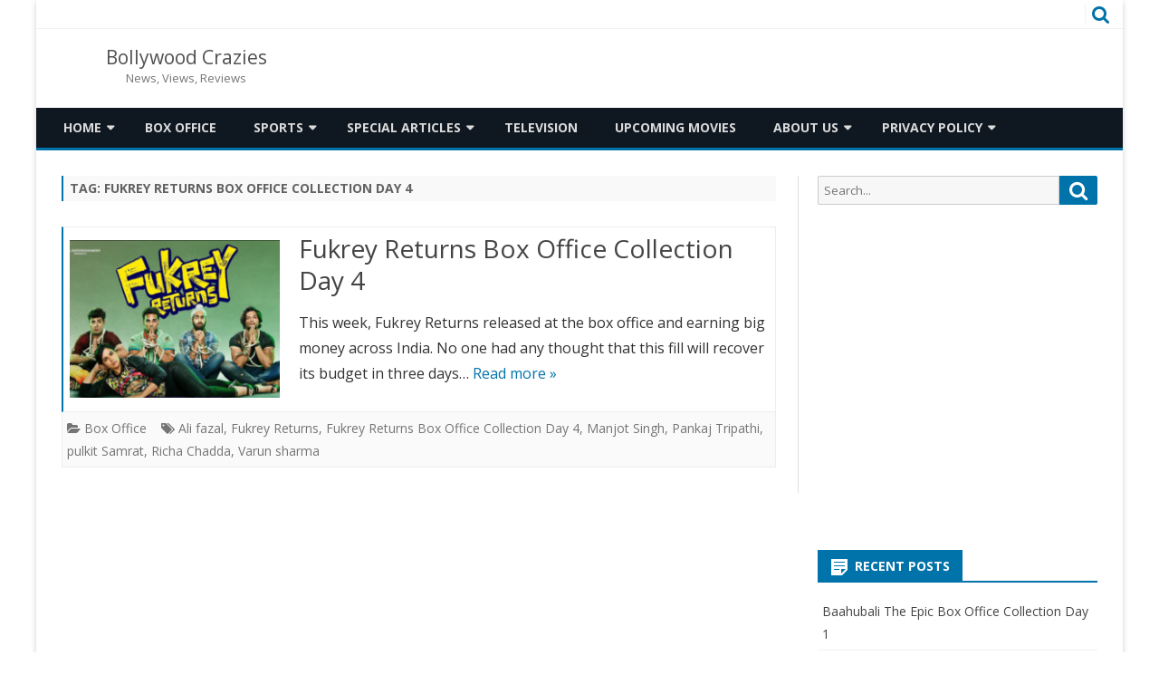

--- FILE ---
content_type: text/html; charset=UTF-8
request_url: https://www.bollywoodcrazies.com/tag/fukrey-returns-box-office-collection-day-4/
body_size: 8464
content:
<!DOCTYPE html>
<html lang="en">
<head>
	<!-- Global site tag (gtag.js) - Google Analytics -->
<script async src="https://www.googletagmanager.com/gtag/js?id=G-ZV5VG88CP2"></script>
<script>
  window.dataLayer = window.dataLayer || [];
  function gtag(){dataLayer.push(arguments);}
  gtag('js', new Date());

  gtag('config', 'G-ZV5VG88CP2');
</script>
<meta charset="UTF-8" />
<meta name="viewport" content="width=device-width" />
<link rel="profile" href="https://gmpg.org/xfn/11" />
<link rel="pingback" href="https://www.bollywoodcrazies.com/xmlrpc.php" />
<!-- Global site tag (gtag.js) - Google Analytics -->
<script async src="https://www.googletagmanager.com/gtag/js?id=UA-96986036-1"></script>
<script>
  window.dataLayer = window.dataLayer || [];
  function gtag(){dataLayer.push(arguments);}
  gtag('js', new Date());

  gtag('config', 'UA-96986036-1');
</script>
<meta name='robots' content='noindex, follow' />

	<!-- This site is optimized with the Yoast SEO plugin v16.0.2 - https://yoast.com/wordpress/plugins/seo/ -->
	<title>Fukrey Returns Box Office Collection Day 4 Archives - Bollywood Crazies</title>
	<meta property="og:locale" content="en_US" />
	<meta property="og:type" content="article" />
	<meta property="og:title" content="Fukrey Returns Box Office Collection Day 4 Archives - Bollywood Crazies" />
	<meta property="og:url" content="https://www.bollywoodcrazies.com/tag/fukrey-returns-box-office-collection-day-4/" />
	<meta property="og:site_name" content="Bollywood Crazies" />
	<meta name="twitter:card" content="summary_large_image" />
	<meta name="twitter:site" content="@bollywoodcrazis" />
	<script type="application/ld+json" class="yoast-schema-graph">{"@context":"https://schema.org","@graph":[{"@type":"WebSite","@id":"https://www.bollywoodcrazies.com/#website","url":"https://www.bollywoodcrazies.com/","name":"Bollywood Crazies","description":"News, Views, Reviews","potentialAction":[{"@type":"SearchAction","target":"https://www.bollywoodcrazies.com/?s={search_term_string}","query-input":"required name=search_term_string"}],"inLanguage":"en"},{"@type":"CollectionPage","@id":"https://www.bollywoodcrazies.com/tag/fukrey-returns-box-office-collection-day-4/#webpage","url":"https://www.bollywoodcrazies.com/tag/fukrey-returns-box-office-collection-day-4/","name":"Fukrey Returns Box Office Collection Day 4 Archives - Bollywood Crazies","isPartOf":{"@id":"https://www.bollywoodcrazies.com/#website"},"breadcrumb":{"@id":"https://www.bollywoodcrazies.com/tag/fukrey-returns-box-office-collection-day-4/#breadcrumb"},"inLanguage":"en","potentialAction":[{"@type":"ReadAction","target":["https://www.bollywoodcrazies.com/tag/fukrey-returns-box-office-collection-day-4/"]}]},{"@type":"BreadcrumbList","@id":"https://www.bollywoodcrazies.com/tag/fukrey-returns-box-office-collection-day-4/#breadcrumb","itemListElement":[{"@type":"ListItem","position":1,"item":{"@type":"WebPage","@id":"https://www.bollywoodcrazies.com/","url":"https://www.bollywoodcrazies.com/","name":"Home"}},{"@type":"ListItem","position":2,"item":{"@type":"WebPage","@id":"https://www.bollywoodcrazies.com/tag/fukrey-returns-box-office-collection-day-4/","url":"https://www.bollywoodcrazies.com/tag/fukrey-returns-box-office-collection-day-4/","name":"Fukrey Returns Box Office Collection Day 4"}}]}]}</script>
	<!-- / Yoast SEO plugin. -->


<link rel='dns-prefetch' href='//fonts.googleapis.com' />
<link rel='dns-prefetch' href='//s.w.org' />
<link href='https://fonts.gstatic.com' crossorigin rel='preconnect' />
<link rel="alternate" type="application/rss+xml" title="Bollywood Crazies &raquo; Feed" href="https://www.bollywoodcrazies.com/feed/" />
<link rel="alternate" type="application/rss+xml" title="Bollywood Crazies &raquo; Comments Feed" href="https://www.bollywoodcrazies.com/comments/feed/" />
<link rel="alternate" type="application/rss+xml" title="Bollywood Crazies &raquo; Fukrey Returns Box Office Collection Day 4 Tag Feed" href="https://www.bollywoodcrazies.com/tag/fukrey-returns-box-office-collection-day-4/feed/" />
		<script type="text/javascript">
			window._wpemojiSettings = {"baseUrl":"https:\/\/s.w.org\/images\/core\/emoji\/13.0.1\/72x72\/","ext":".png","svgUrl":"https:\/\/s.w.org\/images\/core\/emoji\/13.0.1\/svg\/","svgExt":".svg","source":{"concatemoji":"https:\/\/www.bollywoodcrazies.com\/wp-includes\/js\/wp-emoji-release.min.js?ver=5.7.14"}};
			!function(e,a,t){var n,r,o,i=a.createElement("canvas"),p=i.getContext&&i.getContext("2d");function s(e,t){var a=String.fromCharCode;p.clearRect(0,0,i.width,i.height),p.fillText(a.apply(this,e),0,0);e=i.toDataURL();return p.clearRect(0,0,i.width,i.height),p.fillText(a.apply(this,t),0,0),e===i.toDataURL()}function c(e){var t=a.createElement("script");t.src=e,t.defer=t.type="text/javascript",a.getElementsByTagName("head")[0].appendChild(t)}for(o=Array("flag","emoji"),t.supports={everything:!0,everythingExceptFlag:!0},r=0;r<o.length;r++)t.supports[o[r]]=function(e){if(!p||!p.fillText)return!1;switch(p.textBaseline="top",p.font="600 32px Arial",e){case"flag":return s([127987,65039,8205,9895,65039],[127987,65039,8203,9895,65039])?!1:!s([55356,56826,55356,56819],[55356,56826,8203,55356,56819])&&!s([55356,57332,56128,56423,56128,56418,56128,56421,56128,56430,56128,56423,56128,56447],[55356,57332,8203,56128,56423,8203,56128,56418,8203,56128,56421,8203,56128,56430,8203,56128,56423,8203,56128,56447]);case"emoji":return!s([55357,56424,8205,55356,57212],[55357,56424,8203,55356,57212])}return!1}(o[r]),t.supports.everything=t.supports.everything&&t.supports[o[r]],"flag"!==o[r]&&(t.supports.everythingExceptFlag=t.supports.everythingExceptFlag&&t.supports[o[r]]);t.supports.everythingExceptFlag=t.supports.everythingExceptFlag&&!t.supports.flag,t.DOMReady=!1,t.readyCallback=function(){t.DOMReady=!0},t.supports.everything||(n=function(){t.readyCallback()},a.addEventListener?(a.addEventListener("DOMContentLoaded",n,!1),e.addEventListener("load",n,!1)):(e.attachEvent("onload",n),a.attachEvent("onreadystatechange",function(){"complete"===a.readyState&&t.readyCallback()})),(n=t.source||{}).concatemoji?c(n.concatemoji):n.wpemoji&&n.twemoji&&(c(n.twemoji),c(n.wpemoji)))}(window,document,window._wpemojiSettings);
		</script>
		<style type="text/css">
img.wp-smiley,
img.emoji {
	display: inline !important;
	border: none !important;
	box-shadow: none !important;
	height: 1em !important;
	width: 1em !important;
	margin: 0 .07em !important;
	vertical-align: -0.1em !important;
	background: none !important;
	padding: 0 !important;
}
</style>
	<link rel='stylesheet' id='blockspare-frontend-block-style-css-css'  href='https://www.bollywoodcrazies.com/wp-content/plugins/blockspare/dist/blocks.style.build.css?ver=5.7.14' type='text/css' media='all' />
<link rel='stylesheet' id='latest-posts-block-fontawesome-front-css'  href='https://www.bollywoodcrazies.com/wp-content/plugins/latest-posts-block-lite/src/assets/fontawesome/css/all.css?ver=1616872676' type='text/css' media='all' />
<link rel='stylesheet' id='latest-posts-block-frontend-block-style-css-css'  href='https://www.bollywoodcrazies.com/wp-content/plugins/latest-posts-block-lite/dist/blocks.style.build.css?ver=5.7.14' type='text/css' media='all' />
<link rel='stylesheet' id='magic-content-box-blocks-fontawesome-front-css'  href='https://www.bollywoodcrazies.com/wp-content/plugins/magic-content-box-lite/src/assets/fontawesome/css/all.css?ver=1616872680' type='text/css' media='all' />
<link rel='stylesheet' id='magic-content-box-frontend-block-style-css-css'  href='https://www.bollywoodcrazies.com/wp-content/plugins/magic-content-box-lite/dist/blocks.style.build.css?ver=5.7.14' type='text/css' media='all' />
<link rel='stylesheet' id='wp-block-library-css'  href='https://www.bollywoodcrazies.com/wp-includes/css/dist/block-library/style.min.css?ver=5.7.14' type='text/css' media='all' />
<link rel='stylesheet' id='dashicons-css'  href='https://www.bollywoodcrazies.com/wp-includes/css/dashicons.min.css?ver=5.7.14' type='text/css' media='all' />
<link rel='stylesheet' id='everest-forms-general-css'  href='https://www.bollywoodcrazies.com/wp-content/plugins/everest-forms/assets/css/everest-forms.css?ver=1.7.4' type='text/css' media='all' />
<link rel='stylesheet' id='blockspare-blocks-fontawesome-front-css'  href='https://www.bollywoodcrazies.com/wp-content/plugins/blockspare/src/assets/fontawesome/css/all.css?ver=1616872659' type='text/css' media='all' />
<link rel='stylesheet' id='slick-css'  href='https://www.bollywoodcrazies.com/wp-content/plugins/blockspare/src/assets/slick/css/slick.css?ver=5.7.14' type='text/css' media='all' />
<link rel='stylesheet' id='awpa-wp-post-author-style-css'  href='https://www.bollywoodcrazies.com/wp-content/plugins/wp-post-author/assets/css/awpa-frontend-style.css?ver=5.7.14' type='text/css' media='all' />
<link rel='stylesheet' id='viomag-fonts-css'  href='https://fonts.googleapis.com/css?family=Open+Sans:400italic,700italic,400,700&#038;subset=latin,latin-ext' type='text/css' media='all' />
<link rel='stylesheet' id='viomag-style-css'  href='https://www.bollywoodcrazies.com/wp-content/themes/viomag/style.css?ver=1.4.8' type='text/css' media='all' />
<link rel='stylesheet' id='viomag-widgets-fp-styles-css'  href='https://www.bollywoodcrazies.com/wp-content/themes/viomag/css/widgets-fp-styles.css?ver=1.4.8' type='text/css' media='all' />
<style id='viomag-widgets-fp-styles-inline-css' type='text/css'>
body.custom-font-enabled {font-family: 'Open Sans', Arial, Verdana;} .top-bar {background-color: #ffffff;color:#333333; border-bottom: 1px solid #f2f2f2;}
	.top-bar a{color: #0073AA;}
	ul.social-links-menu li, .toggle-search {border-left:1px solid #f2f2f2;} .widget-title-tab, .mag-widget-widget-title{background-color:#0073AA; color:#fff;}
	.widget-title-tab a.rsswidget{color:#fff !important;}
	h3.widget-title, h2.widget-title { border-bottom:2px solid #0073AA;}    @media screen and (min-width: 768px) {
		#primary {float:left;}
		#secondary {float:right;}
		.site-content {
			border-left: none;
			padding-left:0;
			padding-right: 24px;
			padding-right:1.714285714285714rem;
		}

	}
	@media screen and (min-width: 960px) {
		.site-content {
			border-right: 1px solid #e0e0e0;
		}
	} .excerpt-wrapper{border-left:2px solid #0073AA;} .main-navigation{background-color: #0f1721;}
	.main-navigation ul.nav-menu,
	.main-navigation div.nav-menu > ul {
		background-color:#0f1721;
	}
	.main-navigation li a {
		color:#DADADA;
	}
	.main-navigation li ul li a {
		background-color:#0f1721;
		color:#eaeaea;
	}
	.main-navigation li ul li a:hover {
		background-color:#0f1721;
		color:#0073AA;
	} 
	a {color: #0073AA;}
	a:hover {color: #0073AA;}
	.social-icon-wrapper a:hover {color: #0073AA;}
	.toggle-search {color: #0073AA;}
	.sub-title a:hover {color:#0073AA;}
	.entry-content a:visited,.comment-content a:visited {color:#0073AA;}
	button, input[type='submit'], input[type='button'], input[type='reset'] {background-color:#0073AA !important;}
	.bypostauthor cite span {background-color:#0073AA;}
	.entry-header .entry-title a:hover {color:#0073AA ;}
	.archive-header {border-left-color:#0073AA;}
	.main-navigation .current-menu-item > a,
	.main-navigation .current-menu-ancestor > a,
	.main-navigation .current_page_item > a,
	.main-navigation .current_page_ancestor > a {background-color: #0073AA; color:#ffffff;}
	.main-navigation li a:hover {background-color: #0073AA !important;color:#ffffff !important;}
	.nav-menu a.selected-menu-item{background-color: #0073AA !important; color:#ffffff !important;}
	.widget-area .widget a:hover {
		color: #0073AA !important;
	}
	footer[role='contentinfo'] a:hover {
		color: #0073AA;
	}
	.author-info a {color: #0073AA;}
	.entry-meta a:hover {
	color: #0073AA;
	}
	.format-status .entry-header header a:hover {
		color: #0073AA;
	}
	.comments-area article header a:hover {
		color: #0073AA;
	}
	a.comment-reply-link:hover,
	a.comment-edit-link:hover {
		color: #0073AA;
	}
	.currenttext, .paginacion a:hover {background-color:#0073AA;}
	.aside{border-left-color:#0073AA !important;}
	blockquote{border-left-color:#0073AA;}
	.logo-header-wrapper{background-color:#0073AA;}
	h3.cabeceras-fp {border-bottom-color:#0073AA;}
	.encabezados-front-page {background-color:#0073AA;}
	.icono-caja-destacados {color: #0073AA;}
	.enlace-caja-destacados:hover {background-color: #0073AA;}
	h2.comments-title {border-left-color:#0073AA;}
	.sticky-post-label{background-color: #0073AA;}
	.menu-line-top, .menu-line-bottom{border-color:#0073AA;}
	.related-post-tab-cabecera{background-color:#0073AA; color:#fff;}
	.related-posts-cabecera{border-bottom-color:#0073AA;}
	#wp-calendar a{font-weight:bold; color: #0073AA;}
</style>
<!--[if lt IE 9]>
<link rel='stylesheet' id='viomag-ie-css'  href='https://www.bollywoodcrazies.com/wp-content/themes/viomag/css/ie.css?ver=20121010' type='text/css' media='all' />
<![endif]-->
<link rel='stylesheet' id='font-awesome-css'  href='https://www.bollywoodcrazies.com/wp-content/themes/viomag/css/font-awesome-4.7.0/css/font-awesome.min.css?ver=5.7.14' type='text/css' media='all' />
<script type='text/javascript' src='https://www.bollywoodcrazies.com/wp-includes/js/jquery/jquery.min.js?ver=3.5.1' id='jquery-core-js'></script>
<script type='text/javascript' src='https://www.bollywoodcrazies.com/wp-includes/js/jquery/jquery-migrate.min.js?ver=3.3.2' id='jquery-migrate-js'></script>
<script type='text/javascript' src='https://www.bollywoodcrazies.com/wp-content/plugins/blockspare/src/assets/js/countup/waypoints.min.js?ver=5.7.14' id='waypoint-js'></script>
<script type='text/javascript' src='https://www.bollywoodcrazies.com/wp-content/plugins/blockspare/src/assets/js/countup/jquery.counterup.min.js?ver=1' id='countup-js'></script>
<script type='text/javascript' src='https://www.bollywoodcrazies.com/wp-content/plugins/wp-post-author/assets/js/awpa-frontend-scripts.js?ver=5.7.14' id='awpa-custom-bg-scripts-js'></script>
<link rel="https://api.w.org/" href="https://www.bollywoodcrazies.com/wp-json/" /><link rel="alternate" type="application/json" href="https://www.bollywoodcrazies.com/wp-json/wp/v2/tags/2769" /><link rel="EditURI" type="application/rsd+xml" title="RSD" href="https://www.bollywoodcrazies.com/xmlrpc.php?rsd" />
<link rel="wlwmanifest" type="application/wlwmanifest+xml" href="https://www.bollywoodcrazies.com/wp-includes/wlwmanifest.xml" /> 
<meta name="generator" content="WordPress 5.7.14" />
<meta name="generator" content="Everest Forms 1.7.4" />
			<meta property="fb:pages" content="1524982194407682" />
							<meta property="ia:markup_url" content="https://www.bollywoodcrazies.com/fukrey-returns-box-office-collection-day-4/?ia_markup=1" />
				<!-- Google tag (gtag.js) -->
<script async src="https://www.googletagmanager.com/gtag/js?id=G-ZV5VG88CP2"></script>
<script>
  window.dataLayer = window.dataLayer || [];
  function gtag(){dataLayer.push(arguments);}
  gtag('js', new Date());

  gtag('config', 'G-ZV5VG88CP2');
</script><link rel="icon" href="https://www.bollywoodcrazies.com/wp-content/uploads/2017/07/cropped-photo-32x32.jpg" sizes="32x32" />
<link rel="icon" href="https://www.bollywoodcrazies.com/wp-content/uploads/2017/07/cropped-photo-192x192.jpg" sizes="192x192" />
<link rel="apple-touch-icon" href="https://www.bollywoodcrazies.com/wp-content/uploads/2017/07/cropped-photo-180x180.jpg" />
<meta name="msapplication-TileImage" content="https://www.bollywoodcrazies.com/wp-content/uploads/2017/07/cropped-photo-270x270.jpg" />
</head>

<body class="archive tag tag-fukrey-returns-box-office-collection-day-4 tag-2769 everest-forms-no-js custom-background-white custom-font-enabled">

<div id="page" class="hfeed site">

	<header id="masthead" class="site-header" role="banner">

		<div class="top-bar">
		
		<div class="boton-menu-movil"><i class="fa fa-align-justify"></i></div>

			<div class="top-bar-custom-text">
							</div>

		<div class="toggle-search"><i class="fa fa-search"></i></div>

		<div class="social-icon-wrapper">
			<div class="top-bar-iconos-sociales">
								</div><!-- .top-bar-iconos-sociales -->
		</div><!-- .social-icon-wrapper -->
	</div><!-- .top-bar -->

	<div class="wrapper-search-top-bar">
		<div class="search-top-bar">
			<div>
		<form method="get" id="searchform-toggle" action="https://www.bollywoodcrazies.com/">
			<label for="s" class="assistive-text">Search</label>
			<input type="search" class="txt-search" name="s" id="s"  placeholder="Search..." />
			<input type="submit" name="submit" id="btn-search" value="Search" />
		</form>
</div>
		</div>
	</div>
			<div style="position:relative">
				<div id="menu-movil">
	<div class="search-form-movil">
		<form method="get" id="searchform-movil" action="https://www.bollywoodcrazies.com/">
			<label for="s" class="assistive-text">Search</label>
			<input type="search" class="txt-search-movil" placeholder="Search..." name="s" id="sm" />
			<input type="submit" name="submit" id="btn-search-movil" value="Search" />
		</form>
	</div><!-- search-form-movil -->

	<div class="menu-movil-enlaces">
		<div class="menu-main-menu-container"><ul id="menu-main-menu" class="nav-menu"><li id="menu-item-42" class="menu-item menu-item-type-custom menu-item-object-custom menu-item-home menu-item-has-children menu-item-42"><a href="https://www.bollywoodcrazies.com/">Home</a>
<ul class="sub-menu">
	<li id="menu-item-32" class="menu-item menu-item-type-taxonomy menu-item-object-category menu-item-32"><a href="https://www.bollywoodcrazies.com/category/bollywood/">Bollywood</a></li>
	<li id="menu-item-35" class="menu-item menu-item-type-taxonomy menu-item-object-category menu-item-35"><a href="https://www.bollywoodcrazies.com/category/hollywood/">Hollywood</a></li>
	<li id="menu-item-39" class="menu-item menu-item-type-taxonomy menu-item-object-category menu-item-39"><a href="https://www.bollywoodcrazies.com/category/trailers/">Trailers</a></li>
	<li id="menu-item-36" class="menu-item menu-item-type-taxonomy menu-item-object-category menu-item-36"><a href="https://www.bollywoodcrazies.com/category/reviews/">Reviews</a></li>
</ul>
</li>
<li id="menu-item-33" class="menu-item menu-item-type-taxonomy menu-item-object-category menu-item-33"><a href="https://www.bollywoodcrazies.com/category/box-office/">Box Office</a></li>
<li id="menu-item-625" class="menu-item menu-item-type-taxonomy menu-item-object-category menu-item-has-children menu-item-625"><a href="https://www.bollywoodcrazies.com/category/sports/">Sports</a>
<ul class="sub-menu">
	<li id="menu-item-34" class="menu-item menu-item-type-taxonomy menu-item-object-category menu-item-34"><a href="https://www.bollywoodcrazies.com/category/cricket/">Cricket</a></li>
	<li id="menu-item-626" class="menu-item menu-item-type-taxonomy menu-item-object-category menu-item-626"><a href="https://www.bollywoodcrazies.com/category/wwe/">WWE</a></li>
</ul>
</li>
<li id="menu-item-37" class="menu-item menu-item-type-taxonomy menu-item-object-category menu-item-has-children menu-item-37"><a href="https://www.bollywoodcrazies.com/category/special-articles/">Special Articles</a>
<ul class="sub-menu">
	<li id="menu-item-31" class="menu-item menu-item-type-taxonomy menu-item-object-category menu-item-31"><a href="https://www.bollywoodcrazies.com/category/biography/">Biography</a></li>
</ul>
</li>
<li id="menu-item-38" class="menu-item menu-item-type-taxonomy menu-item-object-category menu-item-38"><a href="https://www.bollywoodcrazies.com/category/television/">Television</a></li>
<li id="menu-item-40" class="menu-item menu-item-type-taxonomy menu-item-object-category menu-item-40"><a href="https://www.bollywoodcrazies.com/category/upcoming-movies/">Upcoming Movies</a></li>
<li id="menu-item-43" class="menu-item menu-item-type-post_type menu-item-object-page menu-item-has-children menu-item-43"><a href="https://www.bollywoodcrazies.com/about-us/">About Us</a>
<ul class="sub-menu">
	<li id="menu-item-45" class="menu-item menu-item-type-post_type menu-item-object-page menu-item-45"><a href="https://www.bollywoodcrazies.com/contact-us/">Contact Us</a></li>
	<li id="menu-item-44" class="menu-item menu-item-type-post_type menu-item-object-page menu-item-44"><a href="https://www.bollywoodcrazies.com/advertise-here/">Advertise Here</a></li>
</ul>
</li>
<li id="menu-item-47" class="menu-item menu-item-type-post_type menu-item-object-page menu-item-privacy-policy menu-item-has-children menu-item-47"><a href="https://www.bollywoodcrazies.com/privacy-policy/">Privacy Policy</a>
<ul class="sub-menu">
	<li id="menu-item-48" class="menu-item menu-item-type-post_type menu-item-object-page menu-item-48"><a href="https://www.bollywoodcrazies.com/terms-conditions/">Terms &#038; Conditions</a></li>
	<li id="menu-item-46" class="menu-item menu-item-type-post_type menu-item-object-page menu-item-46"><a href="https://www.bollywoodcrazies.com/disclaimer/">Disclaimer</a></li>
</ul>
</li>
</ul></div>	</div>
</div><!-- #menu-movil -->
			</div>
						<div class="logo-blog-info-widget-wrapper">
				<div class="logo-blog-info-wrapper">
										<h1 class="site-title"><a href="https://www.bollywoodcrazies.com/" title="Bollywood Crazies" rel="home">Bollywood Crazies</a></h1>
					<h2 class="site-description">News, Views, Reviews</h2>
				</div><!-- .logo-blog-info-wrapper -->

				<div class="widget-area-cabecera-wrapper">
									</div>

			</div><!-- .logo-blog-info-widget-wrapper -->
					<nav id="site-navigation" class="main-navigation menu-line-bottom" role="navigation">
			<a class="assistive-text" href="#content" title="Skip to content">Skip to content</a>
			<div class="menu-main-menu-container"><ul id="menu-main-menu-1" class="nav-menu"><li class="menu-item menu-item-type-custom menu-item-object-custom menu-item-home menu-item-has-children menu-item-42"><a href="https://www.bollywoodcrazies.com/">Home</a>
<ul class="sub-menu">
	<li class="menu-item menu-item-type-taxonomy menu-item-object-category menu-item-32"><a href="https://www.bollywoodcrazies.com/category/bollywood/">Bollywood</a></li>
	<li class="menu-item menu-item-type-taxonomy menu-item-object-category menu-item-35"><a href="https://www.bollywoodcrazies.com/category/hollywood/">Hollywood</a></li>
	<li class="menu-item menu-item-type-taxonomy menu-item-object-category menu-item-39"><a href="https://www.bollywoodcrazies.com/category/trailers/">Trailers</a></li>
	<li class="menu-item menu-item-type-taxonomy menu-item-object-category menu-item-36"><a href="https://www.bollywoodcrazies.com/category/reviews/">Reviews</a></li>
</ul>
</li>
<li class="menu-item menu-item-type-taxonomy menu-item-object-category menu-item-33"><a href="https://www.bollywoodcrazies.com/category/box-office/">Box Office</a></li>
<li class="menu-item menu-item-type-taxonomy menu-item-object-category menu-item-has-children menu-item-625"><a href="https://www.bollywoodcrazies.com/category/sports/">Sports</a>
<ul class="sub-menu">
	<li class="menu-item menu-item-type-taxonomy menu-item-object-category menu-item-34"><a href="https://www.bollywoodcrazies.com/category/cricket/">Cricket</a></li>
	<li class="menu-item menu-item-type-taxonomy menu-item-object-category menu-item-626"><a href="https://www.bollywoodcrazies.com/category/wwe/">WWE</a></li>
</ul>
</li>
<li class="menu-item menu-item-type-taxonomy menu-item-object-category menu-item-has-children menu-item-37"><a href="https://www.bollywoodcrazies.com/category/special-articles/">Special Articles</a>
<ul class="sub-menu">
	<li class="menu-item menu-item-type-taxonomy menu-item-object-category menu-item-31"><a href="https://www.bollywoodcrazies.com/category/biography/">Biography</a></li>
</ul>
</li>
<li class="menu-item menu-item-type-taxonomy menu-item-object-category menu-item-38"><a href="https://www.bollywoodcrazies.com/category/television/">Television</a></li>
<li class="menu-item menu-item-type-taxonomy menu-item-object-category menu-item-40"><a href="https://www.bollywoodcrazies.com/category/upcoming-movies/">Upcoming Movies</a></li>
<li class="menu-item menu-item-type-post_type menu-item-object-page menu-item-has-children menu-item-43"><a href="https://www.bollywoodcrazies.com/about-us/">About Us</a>
<ul class="sub-menu">
	<li class="menu-item menu-item-type-post_type menu-item-object-page menu-item-45"><a href="https://www.bollywoodcrazies.com/contact-us/">Contact Us</a></li>
	<li class="menu-item menu-item-type-post_type menu-item-object-page menu-item-44"><a href="https://www.bollywoodcrazies.com/advertise-here/">Advertise Here</a></li>
</ul>
</li>
<li class="menu-item menu-item-type-post_type menu-item-object-page menu-item-privacy-policy menu-item-has-children menu-item-47"><a href="https://www.bollywoodcrazies.com/privacy-policy/">Privacy Policy</a>
<ul class="sub-menu">
	<li class="menu-item menu-item-type-post_type menu-item-object-page menu-item-48"><a href="https://www.bollywoodcrazies.com/terms-conditions/">Terms &#038; Conditions</a></li>
	<li class="menu-item menu-item-type-post_type menu-item-object-page menu-item-46"><a href="https://www.bollywoodcrazies.com/disclaimer/">Disclaimer</a></li>
</ul>
</li>
</ul></div>		</nav><!-- #site-navigation -->
	</header><!-- #masthead -->

	<div id="main" class="wrapper">

	
	<section id="primary" class="site-content">
		<div id="content" role="main">
							<header class="archive-header">
					<h1 class="archive-title">Tag: <span>Fukrey Returns Box Office Collection Day 4</span></h1>				</header><!-- .archive-header -->
				
	<article id="post-4409" class="post-4409 post type-post status-publish format-standard has-post-thumbnail hentry category-box-office tag-ali-fazal tag-fukrey-returns tag-fukrey-returns-box-office-collection-day-4 tag-manjot-singh tag-pankaj-tripathi tag-pulkit-samrat tag-richa-chadda tag-varun-sharma">

		
		<!-- Subtitle widget area -->
		
					<div class="excerpt-wrapper"><!-- Excerpt -->

										<a href="https://www.bollywoodcrazies.com/fukrey-returns-box-office-collection-day-4/" title="Fukrey Returns Box Office Collection Day 4" rel="bookmark" >
							<div class="wrapper-excerpt-thumbnail">
								<img width="240" height="180" src="https://www.bollywoodcrazies.com/wp-content/uploads/2017/12/fukrey-returns-movie-collection-day-4-240x180.png" class="attachment-viomag-excerpt-thumbnail size-viomag-excerpt-thumbnail wp-post-image" alt="fukrey-returns-movie-collection-day-4" loading="lazy" srcset="https://www.bollywoodcrazies.com/wp-content/uploads/2017/12/fukrey-returns-movie-collection-day-4-240x180.png 240w, https://www.bollywoodcrazies.com/wp-content/uploads/2017/12/fukrey-returns-movie-collection-day-4-80x60.png 80w" sizes="(max-width: 240px) 100vw, 240px" />							</div>
						</a>
				
				<header class="entry-header">
					<h2 class="entry-title">
					<a href="https://www.bollywoodcrazies.com/fukrey-returns-box-office-collection-day-4/" rel="bookmark">Fukrey Returns Box Office Collection Day 4</a>
					</h2>
									</header>

				<p>This week, Fukrey Returns released at the box office and earning big money across India. No one had any thought that this fill will recover its budget in three days&#8230; <a class="read-more-link" href="https://www.bollywoodcrazies.com/fukrey-returns-box-office-collection-day-4/">Read more &raquo;</a></p>

			</div><!-- .excerpt-wrapper -->

		
		<footer class="entry-meta">
			<!-- Post end widget area -->
			

							<div class="entry-meta-term-excerpt">
				
				<span class="entry-meta-categories"><span class="term-icon"><i class="fa fa-folder-open"></i></span> <a href="https://www.bollywoodcrazies.com/category/box-office/" rel="tag">Box Office</a>&nbsp;&nbsp;&nbsp;</span>

									<span class="entry-meta-tags"><span class="term-icon"><i class="fa fa-tags"></i></span> <a href="https://www.bollywoodcrazies.com/tag/ali-fazal/" rel="tag">Ali fazal</a>, <a href="https://www.bollywoodcrazies.com/tag/fukrey-returns/" rel="tag">Fukrey Returns</a>, <a href="https://www.bollywoodcrazies.com/tag/fukrey-returns-box-office-collection-day-4/" rel="tag">Fukrey Returns Box Office Collection Day 4</a>, <a href="https://www.bollywoodcrazies.com/tag/manjot-singh/" rel="tag">Manjot Singh</a>, <a href="https://www.bollywoodcrazies.com/tag/pankaj-tripathi/" rel="tag">Pankaj Tripathi</a>, <a href="https://www.bollywoodcrazies.com/tag/pulkit-samrat/" rel="tag">pulkit Samrat</a>, <a href="https://www.bollywoodcrazies.com/tag/richa-chadda/" rel="tag">Richa Chadda</a>, <a href="https://www.bollywoodcrazies.com/tag/varun-sharma/" rel="tag">Varun sharma</a></span>
				
				<div style="float:right;"></div>
			</div><!-- .entry-meta-term -->

					</footer><!-- .entry-meta -->
	</article><!-- #post -->
<div class="posts-pagination-wrapper"></div>		</div><!-- #content -->
	</section><!-- #primary -->


			<div id="secondary" class="widget-area" role="complementary">
			<aside id="search-2" class="widget widget_search">
<form role="search" method="get" class="search-form" action="https://www.bollywoodcrazies.com/">
	<label>
		<span class="screen-reader-text">Search for:</span>
		<input type="search" class="search-field" placeholder="Search..." value="" name="s" title="Search for:" />
	</label>
	<button type="submit" class="search-submit"><span class="screen-reader-text">Search</span></button>
</form>
</aside><aside id="text-2" class="widget widget_text">			<div class="textwidget"><p><script async src="//pagead2.googlesyndication.com/pagead/js/adsbygoogle.js"></script><br />
<!-- BC Sidebar Ad 1 --><br />
<ins class="adsbygoogle"
     style="display:block"
     data-ad-client="ca-pub-4796153372264112"
     data-ad-slot="6032728387"
     data-ad-format="auto"></ins><br />
<script>
(adsbygoogle = window.adsbygoogle || []).push({});
</script></p>
</div>
		</aside>
		<aside id="recent-posts-2" class="widget widget_recent_entries">
		<h3 class="widget-title"><span class="widget-title-tab">Recent Posts</span></h3>
		<ul>
											<li>
					<a href="https://www.bollywoodcrazies.com/baahubali-the-epic-box-office-collection-day-1/">Baahubali The Epic Box Office Collection Day 1</a>
									</li>
											<li>
					<a href="https://www.bollywoodcrazies.com/it-welcome-to-derry-episode-1-review/">IT Welcome To Derry Episode 1 Review</a>
									</li>
											<li>
					<a href="https://www.bollywoodcrazies.com/ek-deewane-ki-deewaniyat-review/">Ek Deewane Ki Deewaniyat Review</a>
									</li>
											<li>
					<a href="https://www.bollywoodcrazies.com/thamma-review/">Thamma Review</a>
									</li>
											<li>
					<a href="https://www.bollywoodcrazies.com/kantara-chapter-1-review-hindi-version/">Kantara Chapter 1 Review Hindi Version</a>
									</li>
					</ul>

		</aside><aside id="archives-2" class="widget widget_archive"><h3 class="widget-title"><span class="widget-title-tab">Archives</span></h3>
			<ul>
					<li><a href='https://www.bollywoodcrazies.com/2025/11/'>November 2025</a></li>
	<li><a href='https://www.bollywoodcrazies.com/2025/10/'>October 2025</a></li>
	<li><a href='https://www.bollywoodcrazies.com/2025/09/'>September 2025</a></li>
	<li><a href='https://www.bollywoodcrazies.com/2025/08/'>August 2025</a></li>
	<li><a href='https://www.bollywoodcrazies.com/2025/07/'>July 2025</a></li>
	<li><a href='https://www.bollywoodcrazies.com/2025/06/'>June 2025</a></li>
	<li><a href='https://www.bollywoodcrazies.com/2025/05/'>May 2025</a></li>
	<li><a href='https://www.bollywoodcrazies.com/2025/04/'>April 2025</a></li>
	<li><a href='https://www.bollywoodcrazies.com/2025/03/'>March 2025</a></li>
	<li><a href='https://www.bollywoodcrazies.com/2025/02/'>February 2025</a></li>
	<li><a href='https://www.bollywoodcrazies.com/2025/01/'>January 2025</a></li>
	<li><a href='https://www.bollywoodcrazies.com/2024/12/'>December 2024</a></li>
	<li><a href='https://www.bollywoodcrazies.com/2024/11/'>November 2024</a></li>
	<li><a href='https://www.bollywoodcrazies.com/2024/10/'>October 2024</a></li>
	<li><a href='https://www.bollywoodcrazies.com/2024/09/'>September 2024</a></li>
	<li><a href='https://www.bollywoodcrazies.com/2024/08/'>August 2024</a></li>
	<li><a href='https://www.bollywoodcrazies.com/2024/07/'>July 2024</a></li>
	<li><a href='https://www.bollywoodcrazies.com/2024/06/'>June 2024</a></li>
	<li><a href='https://www.bollywoodcrazies.com/2024/05/'>May 2024</a></li>
	<li><a href='https://www.bollywoodcrazies.com/2024/04/'>April 2024</a></li>
	<li><a href='https://www.bollywoodcrazies.com/2024/03/'>March 2024</a></li>
	<li><a href='https://www.bollywoodcrazies.com/2024/02/'>February 2024</a></li>
	<li><a href='https://www.bollywoodcrazies.com/2024/01/'>January 2024</a></li>
	<li><a href='https://www.bollywoodcrazies.com/2023/12/'>December 2023</a></li>
	<li><a href='https://www.bollywoodcrazies.com/2023/11/'>November 2023</a></li>
	<li><a href='https://www.bollywoodcrazies.com/2023/10/'>October 2023</a></li>
	<li><a href='https://www.bollywoodcrazies.com/2023/09/'>September 2023</a></li>
	<li><a href='https://www.bollywoodcrazies.com/2023/08/'>August 2023</a></li>
	<li><a href='https://www.bollywoodcrazies.com/2023/07/'>July 2023</a></li>
	<li><a href='https://www.bollywoodcrazies.com/2023/06/'>June 2023</a></li>
	<li><a href='https://www.bollywoodcrazies.com/2023/05/'>May 2023</a></li>
	<li><a href='https://www.bollywoodcrazies.com/2023/04/'>April 2023</a></li>
	<li><a href='https://www.bollywoodcrazies.com/2023/03/'>March 2023</a></li>
	<li><a href='https://www.bollywoodcrazies.com/2023/02/'>February 2023</a></li>
	<li><a href='https://www.bollywoodcrazies.com/2023/01/'>January 2023</a></li>
	<li><a href='https://www.bollywoodcrazies.com/2022/12/'>December 2022</a></li>
	<li><a href='https://www.bollywoodcrazies.com/2022/11/'>November 2022</a></li>
	<li><a href='https://www.bollywoodcrazies.com/2022/10/'>October 2022</a></li>
	<li><a href='https://www.bollywoodcrazies.com/2022/09/'>September 2022</a></li>
	<li><a href='https://www.bollywoodcrazies.com/2022/08/'>August 2022</a></li>
	<li><a href='https://www.bollywoodcrazies.com/2022/07/'>July 2022</a></li>
	<li><a href='https://www.bollywoodcrazies.com/2022/06/'>June 2022</a></li>
	<li><a href='https://www.bollywoodcrazies.com/2022/05/'>May 2022</a></li>
	<li><a href='https://www.bollywoodcrazies.com/2022/04/'>April 2022</a></li>
	<li><a href='https://www.bollywoodcrazies.com/2022/03/'>March 2022</a></li>
	<li><a href='https://www.bollywoodcrazies.com/2022/02/'>February 2022</a></li>
	<li><a href='https://www.bollywoodcrazies.com/2022/01/'>January 2022</a></li>
	<li><a href='https://www.bollywoodcrazies.com/2021/12/'>December 2021</a></li>
	<li><a href='https://www.bollywoodcrazies.com/2021/11/'>November 2021</a></li>
	<li><a href='https://www.bollywoodcrazies.com/2021/10/'>October 2021</a></li>
	<li><a href='https://www.bollywoodcrazies.com/2021/09/'>September 2021</a></li>
	<li><a href='https://www.bollywoodcrazies.com/2021/08/'>August 2021</a></li>
	<li><a href='https://www.bollywoodcrazies.com/2021/07/'>July 2021</a></li>
	<li><a href='https://www.bollywoodcrazies.com/2021/06/'>June 2021</a></li>
	<li><a href='https://www.bollywoodcrazies.com/2021/05/'>May 2021</a></li>
	<li><a href='https://www.bollywoodcrazies.com/2021/04/'>April 2021</a></li>
	<li><a href='https://www.bollywoodcrazies.com/2021/03/'>March 2021</a></li>
	<li><a href='https://www.bollywoodcrazies.com/2021/02/'>February 2021</a></li>
	<li><a href='https://www.bollywoodcrazies.com/2021/01/'>January 2021</a></li>
	<li><a href='https://www.bollywoodcrazies.com/2020/12/'>December 2020</a></li>
	<li><a href='https://www.bollywoodcrazies.com/2020/11/'>November 2020</a></li>
	<li><a href='https://www.bollywoodcrazies.com/2020/10/'>October 2020</a></li>
	<li><a href='https://www.bollywoodcrazies.com/2020/09/'>September 2020</a></li>
	<li><a href='https://www.bollywoodcrazies.com/2020/08/'>August 2020</a></li>
	<li><a href='https://www.bollywoodcrazies.com/2020/07/'>July 2020</a></li>
	<li><a href='https://www.bollywoodcrazies.com/2020/06/'>June 2020</a></li>
	<li><a href='https://www.bollywoodcrazies.com/2020/05/'>May 2020</a></li>
	<li><a href='https://www.bollywoodcrazies.com/2020/04/'>April 2020</a></li>
	<li><a href='https://www.bollywoodcrazies.com/2020/03/'>March 2020</a></li>
	<li><a href='https://www.bollywoodcrazies.com/2020/02/'>February 2020</a></li>
	<li><a href='https://www.bollywoodcrazies.com/2020/01/'>January 2020</a></li>
	<li><a href='https://www.bollywoodcrazies.com/2019/12/'>December 2019</a></li>
	<li><a href='https://www.bollywoodcrazies.com/2019/11/'>November 2019</a></li>
	<li><a href='https://www.bollywoodcrazies.com/2019/10/'>October 2019</a></li>
	<li><a href='https://www.bollywoodcrazies.com/2019/09/'>September 2019</a></li>
	<li><a href='https://www.bollywoodcrazies.com/2019/08/'>August 2019</a></li>
	<li><a href='https://www.bollywoodcrazies.com/2019/07/'>July 2019</a></li>
	<li><a href='https://www.bollywoodcrazies.com/2019/06/'>June 2019</a></li>
	<li><a href='https://www.bollywoodcrazies.com/2019/05/'>May 2019</a></li>
	<li><a href='https://www.bollywoodcrazies.com/2019/04/'>April 2019</a></li>
	<li><a href='https://www.bollywoodcrazies.com/2019/03/'>March 2019</a></li>
	<li><a href='https://www.bollywoodcrazies.com/2019/02/'>February 2019</a></li>
	<li><a href='https://www.bollywoodcrazies.com/2019/01/'>January 2019</a></li>
	<li><a href='https://www.bollywoodcrazies.com/2018/12/'>December 2018</a></li>
	<li><a href='https://www.bollywoodcrazies.com/2018/11/'>November 2018</a></li>
	<li><a href='https://www.bollywoodcrazies.com/2018/10/'>October 2018</a></li>
	<li><a href='https://www.bollywoodcrazies.com/2018/09/'>September 2018</a></li>
	<li><a href='https://www.bollywoodcrazies.com/2018/08/'>August 2018</a></li>
	<li><a href='https://www.bollywoodcrazies.com/2018/07/'>July 2018</a></li>
	<li><a href='https://www.bollywoodcrazies.com/2018/06/'>June 2018</a></li>
	<li><a href='https://www.bollywoodcrazies.com/2018/05/'>May 2018</a></li>
	<li><a href='https://www.bollywoodcrazies.com/2018/04/'>April 2018</a></li>
	<li><a href='https://www.bollywoodcrazies.com/2018/03/'>March 2018</a></li>
	<li><a href='https://www.bollywoodcrazies.com/2018/02/'>February 2018</a></li>
	<li><a href='https://www.bollywoodcrazies.com/2018/01/'>January 2018</a></li>
	<li><a href='https://www.bollywoodcrazies.com/2017/12/'>December 2017</a></li>
	<li><a href='https://www.bollywoodcrazies.com/2017/11/'>November 2017</a></li>
	<li><a href='https://www.bollywoodcrazies.com/2017/10/'>October 2017</a></li>
	<li><a href='https://www.bollywoodcrazies.com/2017/09/'>September 2017</a></li>
	<li><a href='https://www.bollywoodcrazies.com/2017/08/'>August 2017</a></li>
	<li><a href='https://www.bollywoodcrazies.com/2017/07/'>July 2017</a></li>
	<li><a href='https://www.bollywoodcrazies.com/2017/06/'>June 2017</a></li>
			</ul>

			</aside><aside id="categories-2" class="widget widget_categories"><h3 class="widget-title"><span class="widget-title-tab">Categories</span></h3>
			<ul>
					<li class="cat-item cat-item-16"><a href="https://www.bollywoodcrazies.com/category/biography/">Biography</a>
</li>
	<li class="cat-item cat-item-3"><a href="https://www.bollywoodcrazies.com/category/bollywood/">Bollywood</a>
</li>
	<li class="cat-item cat-item-12"><a href="https://www.bollywoodcrazies.com/category/box-office/">Box Office</a>
</li>
	<li class="cat-item cat-item-3822"><a href="https://www.bollywoodcrazies.com/category/china-box-office/">China Box Office</a>
</li>
	<li class="cat-item cat-item-17"><a href="https://www.bollywoodcrazies.com/category/cricket/">Cricket</a>
</li>
	<li class="cat-item cat-item-4258"><a href="https://www.bollywoodcrazies.com/category/fashion-lifestyle/">Fashion &amp; Lifestyle</a>
</li>
	<li class="cat-item cat-item-4700"><a href="https://www.bollywoodcrazies.com/category/general/">General</a>
</li>
	<li class="cat-item cat-item-10"><a href="https://www.bollywoodcrazies.com/category/hollywood/">Hollywood</a>
</li>
	<li class="cat-item cat-item-13"><a href="https://www.bollywoodcrazies.com/category/reviews/">Reviews</a>
</li>
	<li class="cat-item cat-item-4750"><a href="https://www.bollywoodcrazies.com/category/social-media/">Social Media</a>
</li>
	<li class="cat-item cat-item-396"><a href="https://www.bollywoodcrazies.com/category/songs/">Songs</a>
</li>
	<li class="cat-item cat-item-127"><a href="https://www.bollywoodcrazies.com/category/south-cinema/">South Cinema</a>
</li>
	<li class="cat-item cat-item-15"><a href="https://www.bollywoodcrazies.com/category/special-articles/">Special Articles</a>
</li>
	<li class="cat-item cat-item-691"><a href="https://www.bollywoodcrazies.com/category/sports/">Sports</a>
</li>
	<li class="cat-item cat-item-14"><a href="https://www.bollywoodcrazies.com/category/television/">Television</a>
</li>
	<li class="cat-item cat-item-11"><a href="https://www.bollywoodcrazies.com/category/trailers/">Trailers</a>
</li>
	<li class="cat-item cat-item-1"><a href="https://www.bollywoodcrazies.com/category/uncategorized/">Uncategorized</a>
</li>
	<li class="cat-item cat-item-9"><a href="https://www.bollywoodcrazies.com/category/upcoming-movies/">Upcoming Movies</a>
</li>
	<li class="cat-item cat-item-5547"><a href="https://www.bollywoodcrazies.com/category/web-series/">Web Series</a>
</li>
	<li class="cat-item cat-item-687"><a href="https://www.bollywoodcrazies.com/category/wwe/">WWE</a>
</li>
			</ul>

			</aside><aside id="meta-2" class="widget widget_meta"><h3 class="widget-title"><span class="widget-title-tab">Meta</span></h3>
		<ul>
						<li><a rel="nofollow" href="https://www.bollywoodcrazies.com/wp-login.php">Log in</a></li>
			<li><a href="https://www.bollywoodcrazies.com/feed/">Entries feed</a></li>
			<li><a href="https://www.bollywoodcrazies.com/comments/feed/">Comments feed</a></li>

			<li><a href="https://wordpress.org/">WordPress.org</a></li>
		</ul>

		</aside>		</div><!-- #secondary -->
		</div><!-- #main .wrapper -->

	<footer id="colophon" role="contentinfo">

		
		<hr class="hr-footer" />

		<div class="site-info">
			<div class="footer-text-left"></div>
			<div class="footer-text-center"></div>
			<div class="footer-text-right"></div>
		</div><!-- .site-info -->

					<div class="viomag-theme-credits">
					Theme <a href="https://galussothemes.com/wordpress-themes/viomag">VioMag</a> by GalussoThemes |
					Powered by <a href="http://wordpress.org/" title="Semantic Personal Publishing Platform">WordPress</a>
			</div><!-- .credits-blog-wp -->
			</footer><!-- #colophon -->

			<div class="ir-arriba"><i class="fa fa-arrow-up"></i></div>
	
	</div><!-- #page -->

	    <script type="text/javascript">
        function blockspareBlocksShare(url, title, w, h) {
            var left = (window.innerWidth / 2) - (w / 2);
            var top = (window.innerHeight / 2) - (h / 2);
            return window.open(url, title, 'toolbar=no, location=no, directories=no, status=no, menubar=no, scrollbars=no, resizable=no, copyhistory=no, width=600, height=600, top=' + top + ', left=' + left);
        }
    </script>
    	<script type="text/javascript">
		var c = document.body.className;
		c = c.replace( /everest-forms-no-js/, 'everest-forms-js' );
		document.body.className = c;
	</script>
	<script type='text/javascript' src='https://www.bollywoodcrazies.com/wp-content/plugins/blockspare/src/assets/slick/js/slick.js?ver=5.7.14' id='slick-js-js'></script>
<script type='text/javascript' src='https://www.bollywoodcrazies.com/wp-includes/js/imagesloaded.min.js?ver=4.1.4' id='imagesloaded-js'></script>
<script type='text/javascript' src='https://www.bollywoodcrazies.com/wp-includes/js/masonry.min.js?ver=4.2.2' id='masonry-js'></script>
<script type='text/javascript' src='https://www.bollywoodcrazies.com/wp-includes/js/jquery/jquery.masonry.min.js?ver=3.1.2b' id='jquery-masonry-js'></script>
<script type='text/javascript' src='https://www.bollywoodcrazies.com/wp-content/plugins/blockspare/src/assets/js/frontend.js?ver=5.7.14' id='blockspare-script-js'></script>
<script type='text/javascript' src='https://www.bollywoodcrazies.com/wp-content/plugins/blockspare/src/assets/js/tabs.js?ver=5.7.14' id='blockspare-tabs-js'></script>
<script type='text/javascript' src='https://www.bollywoodcrazies.com/wp-content/themes/viomag/js/navigation.js?ver=20140711' id='viomag-navigation-js'></script>
<script type='text/javascript' src='https://www.bollywoodcrazies.com/wp-content/themes/viomag/js/viomag-scripts-functions.js?ver=1.4.8' id='viomag-scripts-functions-js'></script>
<script type='text/javascript' src='https://www.bollywoodcrazies.com/wp-includes/js/wp-embed.min.js?ver=5.7.14' id='wp-embed-js'></script>

<script defer src="https://static.cloudflareinsights.com/beacon.min.js/vcd15cbe7772f49c399c6a5babf22c1241717689176015" integrity="sha512-ZpsOmlRQV6y907TI0dKBHq9Md29nnaEIPlkf84rnaERnq6zvWvPUqr2ft8M1aS28oN72PdrCzSjY4U6VaAw1EQ==" data-cf-beacon='{"version":"2024.11.0","token":"9c368ce1985e43a4af4754577d29a56c","r":1,"server_timing":{"name":{"cfCacheStatus":true,"cfEdge":true,"cfExtPri":true,"cfL4":true,"cfOrigin":true,"cfSpeedBrain":true},"location_startswith":null}}' crossorigin="anonymous"></script>
</body>
</html>


--- FILE ---
content_type: text/html; charset=utf-8
request_url: https://www.google.com/recaptcha/api2/aframe
body_size: 268
content:
<!DOCTYPE HTML><html><head><meta http-equiv="content-type" content="text/html; charset=UTF-8"></head><body><script nonce="s2N53J50PH_VJY4Oqc2WwA">/** Anti-fraud and anti-abuse applications only. See google.com/recaptcha */ try{var clients={'sodar':'https://pagead2.googlesyndication.com/pagead/sodar?'};window.addEventListener("message",function(a){try{if(a.source===window.parent){var b=JSON.parse(a.data);var c=clients[b['id']];if(c){var d=document.createElement('img');d.src=c+b['params']+'&rc='+(localStorage.getItem("rc::a")?sessionStorage.getItem("rc::b"):"");window.document.body.appendChild(d);sessionStorage.setItem("rc::e",parseInt(sessionStorage.getItem("rc::e")||0)+1);localStorage.setItem("rc::h",'1764628624401');}}}catch(b){}});window.parent.postMessage("_grecaptcha_ready", "*");}catch(b){}</script></body></html>